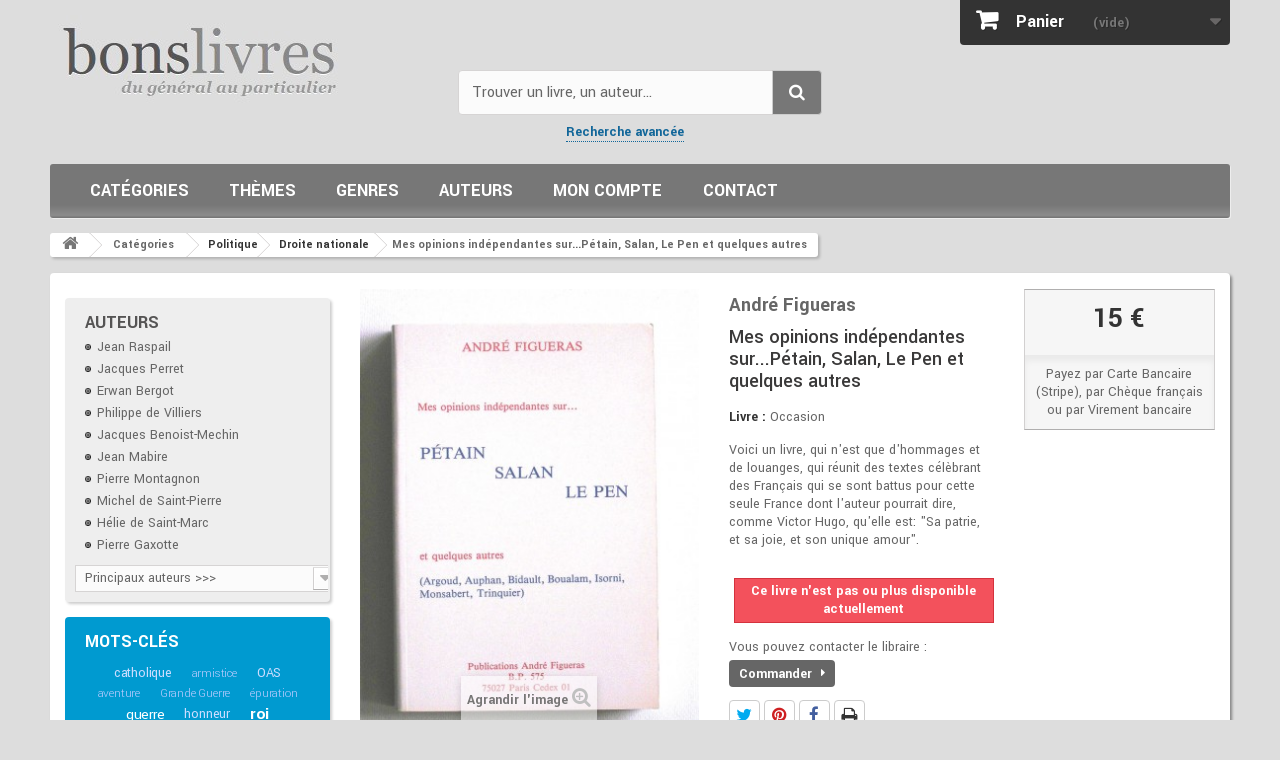

--- FILE ---
content_type: text/html; charset=utf-8
request_url: https://www.google.com/recaptcha/api2/anchor?ar=1&k=6LdASlEUAAAAAJpsWtL6rY63ufs9zi2iwOu-eIDN&co=aHR0cHM6Ly93d3cuYm9ucy1saXZyZXMuZnI6NDQz&hl=en&v=N67nZn4AqZkNcbeMu4prBgzg&size=normal&anchor-ms=20000&execute-ms=30000&cb=kfilwgov4fy
body_size: 49816
content:
<!DOCTYPE HTML><html dir="ltr" lang="en"><head><meta http-equiv="Content-Type" content="text/html; charset=UTF-8">
<meta http-equiv="X-UA-Compatible" content="IE=edge">
<title>reCAPTCHA</title>
<style type="text/css">
/* cyrillic-ext */
@font-face {
  font-family: 'Roboto';
  font-style: normal;
  font-weight: 400;
  font-stretch: 100%;
  src: url(//fonts.gstatic.com/s/roboto/v48/KFO7CnqEu92Fr1ME7kSn66aGLdTylUAMa3GUBHMdazTgWw.woff2) format('woff2');
  unicode-range: U+0460-052F, U+1C80-1C8A, U+20B4, U+2DE0-2DFF, U+A640-A69F, U+FE2E-FE2F;
}
/* cyrillic */
@font-face {
  font-family: 'Roboto';
  font-style: normal;
  font-weight: 400;
  font-stretch: 100%;
  src: url(//fonts.gstatic.com/s/roboto/v48/KFO7CnqEu92Fr1ME7kSn66aGLdTylUAMa3iUBHMdazTgWw.woff2) format('woff2');
  unicode-range: U+0301, U+0400-045F, U+0490-0491, U+04B0-04B1, U+2116;
}
/* greek-ext */
@font-face {
  font-family: 'Roboto';
  font-style: normal;
  font-weight: 400;
  font-stretch: 100%;
  src: url(//fonts.gstatic.com/s/roboto/v48/KFO7CnqEu92Fr1ME7kSn66aGLdTylUAMa3CUBHMdazTgWw.woff2) format('woff2');
  unicode-range: U+1F00-1FFF;
}
/* greek */
@font-face {
  font-family: 'Roboto';
  font-style: normal;
  font-weight: 400;
  font-stretch: 100%;
  src: url(//fonts.gstatic.com/s/roboto/v48/KFO7CnqEu92Fr1ME7kSn66aGLdTylUAMa3-UBHMdazTgWw.woff2) format('woff2');
  unicode-range: U+0370-0377, U+037A-037F, U+0384-038A, U+038C, U+038E-03A1, U+03A3-03FF;
}
/* math */
@font-face {
  font-family: 'Roboto';
  font-style: normal;
  font-weight: 400;
  font-stretch: 100%;
  src: url(//fonts.gstatic.com/s/roboto/v48/KFO7CnqEu92Fr1ME7kSn66aGLdTylUAMawCUBHMdazTgWw.woff2) format('woff2');
  unicode-range: U+0302-0303, U+0305, U+0307-0308, U+0310, U+0312, U+0315, U+031A, U+0326-0327, U+032C, U+032F-0330, U+0332-0333, U+0338, U+033A, U+0346, U+034D, U+0391-03A1, U+03A3-03A9, U+03B1-03C9, U+03D1, U+03D5-03D6, U+03F0-03F1, U+03F4-03F5, U+2016-2017, U+2034-2038, U+203C, U+2040, U+2043, U+2047, U+2050, U+2057, U+205F, U+2070-2071, U+2074-208E, U+2090-209C, U+20D0-20DC, U+20E1, U+20E5-20EF, U+2100-2112, U+2114-2115, U+2117-2121, U+2123-214F, U+2190, U+2192, U+2194-21AE, U+21B0-21E5, U+21F1-21F2, U+21F4-2211, U+2213-2214, U+2216-22FF, U+2308-230B, U+2310, U+2319, U+231C-2321, U+2336-237A, U+237C, U+2395, U+239B-23B7, U+23D0, U+23DC-23E1, U+2474-2475, U+25AF, U+25B3, U+25B7, U+25BD, U+25C1, U+25CA, U+25CC, U+25FB, U+266D-266F, U+27C0-27FF, U+2900-2AFF, U+2B0E-2B11, U+2B30-2B4C, U+2BFE, U+3030, U+FF5B, U+FF5D, U+1D400-1D7FF, U+1EE00-1EEFF;
}
/* symbols */
@font-face {
  font-family: 'Roboto';
  font-style: normal;
  font-weight: 400;
  font-stretch: 100%;
  src: url(//fonts.gstatic.com/s/roboto/v48/KFO7CnqEu92Fr1ME7kSn66aGLdTylUAMaxKUBHMdazTgWw.woff2) format('woff2');
  unicode-range: U+0001-000C, U+000E-001F, U+007F-009F, U+20DD-20E0, U+20E2-20E4, U+2150-218F, U+2190, U+2192, U+2194-2199, U+21AF, U+21E6-21F0, U+21F3, U+2218-2219, U+2299, U+22C4-22C6, U+2300-243F, U+2440-244A, U+2460-24FF, U+25A0-27BF, U+2800-28FF, U+2921-2922, U+2981, U+29BF, U+29EB, U+2B00-2BFF, U+4DC0-4DFF, U+FFF9-FFFB, U+10140-1018E, U+10190-1019C, U+101A0, U+101D0-101FD, U+102E0-102FB, U+10E60-10E7E, U+1D2C0-1D2D3, U+1D2E0-1D37F, U+1F000-1F0FF, U+1F100-1F1AD, U+1F1E6-1F1FF, U+1F30D-1F30F, U+1F315, U+1F31C, U+1F31E, U+1F320-1F32C, U+1F336, U+1F378, U+1F37D, U+1F382, U+1F393-1F39F, U+1F3A7-1F3A8, U+1F3AC-1F3AF, U+1F3C2, U+1F3C4-1F3C6, U+1F3CA-1F3CE, U+1F3D4-1F3E0, U+1F3ED, U+1F3F1-1F3F3, U+1F3F5-1F3F7, U+1F408, U+1F415, U+1F41F, U+1F426, U+1F43F, U+1F441-1F442, U+1F444, U+1F446-1F449, U+1F44C-1F44E, U+1F453, U+1F46A, U+1F47D, U+1F4A3, U+1F4B0, U+1F4B3, U+1F4B9, U+1F4BB, U+1F4BF, U+1F4C8-1F4CB, U+1F4D6, U+1F4DA, U+1F4DF, U+1F4E3-1F4E6, U+1F4EA-1F4ED, U+1F4F7, U+1F4F9-1F4FB, U+1F4FD-1F4FE, U+1F503, U+1F507-1F50B, U+1F50D, U+1F512-1F513, U+1F53E-1F54A, U+1F54F-1F5FA, U+1F610, U+1F650-1F67F, U+1F687, U+1F68D, U+1F691, U+1F694, U+1F698, U+1F6AD, U+1F6B2, U+1F6B9-1F6BA, U+1F6BC, U+1F6C6-1F6CF, U+1F6D3-1F6D7, U+1F6E0-1F6EA, U+1F6F0-1F6F3, U+1F6F7-1F6FC, U+1F700-1F7FF, U+1F800-1F80B, U+1F810-1F847, U+1F850-1F859, U+1F860-1F887, U+1F890-1F8AD, U+1F8B0-1F8BB, U+1F8C0-1F8C1, U+1F900-1F90B, U+1F93B, U+1F946, U+1F984, U+1F996, U+1F9E9, U+1FA00-1FA6F, U+1FA70-1FA7C, U+1FA80-1FA89, U+1FA8F-1FAC6, U+1FACE-1FADC, U+1FADF-1FAE9, U+1FAF0-1FAF8, U+1FB00-1FBFF;
}
/* vietnamese */
@font-face {
  font-family: 'Roboto';
  font-style: normal;
  font-weight: 400;
  font-stretch: 100%;
  src: url(//fonts.gstatic.com/s/roboto/v48/KFO7CnqEu92Fr1ME7kSn66aGLdTylUAMa3OUBHMdazTgWw.woff2) format('woff2');
  unicode-range: U+0102-0103, U+0110-0111, U+0128-0129, U+0168-0169, U+01A0-01A1, U+01AF-01B0, U+0300-0301, U+0303-0304, U+0308-0309, U+0323, U+0329, U+1EA0-1EF9, U+20AB;
}
/* latin-ext */
@font-face {
  font-family: 'Roboto';
  font-style: normal;
  font-weight: 400;
  font-stretch: 100%;
  src: url(//fonts.gstatic.com/s/roboto/v48/KFO7CnqEu92Fr1ME7kSn66aGLdTylUAMa3KUBHMdazTgWw.woff2) format('woff2');
  unicode-range: U+0100-02BA, U+02BD-02C5, U+02C7-02CC, U+02CE-02D7, U+02DD-02FF, U+0304, U+0308, U+0329, U+1D00-1DBF, U+1E00-1E9F, U+1EF2-1EFF, U+2020, U+20A0-20AB, U+20AD-20C0, U+2113, U+2C60-2C7F, U+A720-A7FF;
}
/* latin */
@font-face {
  font-family: 'Roboto';
  font-style: normal;
  font-weight: 400;
  font-stretch: 100%;
  src: url(//fonts.gstatic.com/s/roboto/v48/KFO7CnqEu92Fr1ME7kSn66aGLdTylUAMa3yUBHMdazQ.woff2) format('woff2');
  unicode-range: U+0000-00FF, U+0131, U+0152-0153, U+02BB-02BC, U+02C6, U+02DA, U+02DC, U+0304, U+0308, U+0329, U+2000-206F, U+20AC, U+2122, U+2191, U+2193, U+2212, U+2215, U+FEFF, U+FFFD;
}
/* cyrillic-ext */
@font-face {
  font-family: 'Roboto';
  font-style: normal;
  font-weight: 500;
  font-stretch: 100%;
  src: url(//fonts.gstatic.com/s/roboto/v48/KFO7CnqEu92Fr1ME7kSn66aGLdTylUAMa3GUBHMdazTgWw.woff2) format('woff2');
  unicode-range: U+0460-052F, U+1C80-1C8A, U+20B4, U+2DE0-2DFF, U+A640-A69F, U+FE2E-FE2F;
}
/* cyrillic */
@font-face {
  font-family: 'Roboto';
  font-style: normal;
  font-weight: 500;
  font-stretch: 100%;
  src: url(//fonts.gstatic.com/s/roboto/v48/KFO7CnqEu92Fr1ME7kSn66aGLdTylUAMa3iUBHMdazTgWw.woff2) format('woff2');
  unicode-range: U+0301, U+0400-045F, U+0490-0491, U+04B0-04B1, U+2116;
}
/* greek-ext */
@font-face {
  font-family: 'Roboto';
  font-style: normal;
  font-weight: 500;
  font-stretch: 100%;
  src: url(//fonts.gstatic.com/s/roboto/v48/KFO7CnqEu92Fr1ME7kSn66aGLdTylUAMa3CUBHMdazTgWw.woff2) format('woff2');
  unicode-range: U+1F00-1FFF;
}
/* greek */
@font-face {
  font-family: 'Roboto';
  font-style: normal;
  font-weight: 500;
  font-stretch: 100%;
  src: url(//fonts.gstatic.com/s/roboto/v48/KFO7CnqEu92Fr1ME7kSn66aGLdTylUAMa3-UBHMdazTgWw.woff2) format('woff2');
  unicode-range: U+0370-0377, U+037A-037F, U+0384-038A, U+038C, U+038E-03A1, U+03A3-03FF;
}
/* math */
@font-face {
  font-family: 'Roboto';
  font-style: normal;
  font-weight: 500;
  font-stretch: 100%;
  src: url(//fonts.gstatic.com/s/roboto/v48/KFO7CnqEu92Fr1ME7kSn66aGLdTylUAMawCUBHMdazTgWw.woff2) format('woff2');
  unicode-range: U+0302-0303, U+0305, U+0307-0308, U+0310, U+0312, U+0315, U+031A, U+0326-0327, U+032C, U+032F-0330, U+0332-0333, U+0338, U+033A, U+0346, U+034D, U+0391-03A1, U+03A3-03A9, U+03B1-03C9, U+03D1, U+03D5-03D6, U+03F0-03F1, U+03F4-03F5, U+2016-2017, U+2034-2038, U+203C, U+2040, U+2043, U+2047, U+2050, U+2057, U+205F, U+2070-2071, U+2074-208E, U+2090-209C, U+20D0-20DC, U+20E1, U+20E5-20EF, U+2100-2112, U+2114-2115, U+2117-2121, U+2123-214F, U+2190, U+2192, U+2194-21AE, U+21B0-21E5, U+21F1-21F2, U+21F4-2211, U+2213-2214, U+2216-22FF, U+2308-230B, U+2310, U+2319, U+231C-2321, U+2336-237A, U+237C, U+2395, U+239B-23B7, U+23D0, U+23DC-23E1, U+2474-2475, U+25AF, U+25B3, U+25B7, U+25BD, U+25C1, U+25CA, U+25CC, U+25FB, U+266D-266F, U+27C0-27FF, U+2900-2AFF, U+2B0E-2B11, U+2B30-2B4C, U+2BFE, U+3030, U+FF5B, U+FF5D, U+1D400-1D7FF, U+1EE00-1EEFF;
}
/* symbols */
@font-face {
  font-family: 'Roboto';
  font-style: normal;
  font-weight: 500;
  font-stretch: 100%;
  src: url(//fonts.gstatic.com/s/roboto/v48/KFO7CnqEu92Fr1ME7kSn66aGLdTylUAMaxKUBHMdazTgWw.woff2) format('woff2');
  unicode-range: U+0001-000C, U+000E-001F, U+007F-009F, U+20DD-20E0, U+20E2-20E4, U+2150-218F, U+2190, U+2192, U+2194-2199, U+21AF, U+21E6-21F0, U+21F3, U+2218-2219, U+2299, U+22C4-22C6, U+2300-243F, U+2440-244A, U+2460-24FF, U+25A0-27BF, U+2800-28FF, U+2921-2922, U+2981, U+29BF, U+29EB, U+2B00-2BFF, U+4DC0-4DFF, U+FFF9-FFFB, U+10140-1018E, U+10190-1019C, U+101A0, U+101D0-101FD, U+102E0-102FB, U+10E60-10E7E, U+1D2C0-1D2D3, U+1D2E0-1D37F, U+1F000-1F0FF, U+1F100-1F1AD, U+1F1E6-1F1FF, U+1F30D-1F30F, U+1F315, U+1F31C, U+1F31E, U+1F320-1F32C, U+1F336, U+1F378, U+1F37D, U+1F382, U+1F393-1F39F, U+1F3A7-1F3A8, U+1F3AC-1F3AF, U+1F3C2, U+1F3C4-1F3C6, U+1F3CA-1F3CE, U+1F3D4-1F3E0, U+1F3ED, U+1F3F1-1F3F3, U+1F3F5-1F3F7, U+1F408, U+1F415, U+1F41F, U+1F426, U+1F43F, U+1F441-1F442, U+1F444, U+1F446-1F449, U+1F44C-1F44E, U+1F453, U+1F46A, U+1F47D, U+1F4A3, U+1F4B0, U+1F4B3, U+1F4B9, U+1F4BB, U+1F4BF, U+1F4C8-1F4CB, U+1F4D6, U+1F4DA, U+1F4DF, U+1F4E3-1F4E6, U+1F4EA-1F4ED, U+1F4F7, U+1F4F9-1F4FB, U+1F4FD-1F4FE, U+1F503, U+1F507-1F50B, U+1F50D, U+1F512-1F513, U+1F53E-1F54A, U+1F54F-1F5FA, U+1F610, U+1F650-1F67F, U+1F687, U+1F68D, U+1F691, U+1F694, U+1F698, U+1F6AD, U+1F6B2, U+1F6B9-1F6BA, U+1F6BC, U+1F6C6-1F6CF, U+1F6D3-1F6D7, U+1F6E0-1F6EA, U+1F6F0-1F6F3, U+1F6F7-1F6FC, U+1F700-1F7FF, U+1F800-1F80B, U+1F810-1F847, U+1F850-1F859, U+1F860-1F887, U+1F890-1F8AD, U+1F8B0-1F8BB, U+1F8C0-1F8C1, U+1F900-1F90B, U+1F93B, U+1F946, U+1F984, U+1F996, U+1F9E9, U+1FA00-1FA6F, U+1FA70-1FA7C, U+1FA80-1FA89, U+1FA8F-1FAC6, U+1FACE-1FADC, U+1FADF-1FAE9, U+1FAF0-1FAF8, U+1FB00-1FBFF;
}
/* vietnamese */
@font-face {
  font-family: 'Roboto';
  font-style: normal;
  font-weight: 500;
  font-stretch: 100%;
  src: url(//fonts.gstatic.com/s/roboto/v48/KFO7CnqEu92Fr1ME7kSn66aGLdTylUAMa3OUBHMdazTgWw.woff2) format('woff2');
  unicode-range: U+0102-0103, U+0110-0111, U+0128-0129, U+0168-0169, U+01A0-01A1, U+01AF-01B0, U+0300-0301, U+0303-0304, U+0308-0309, U+0323, U+0329, U+1EA0-1EF9, U+20AB;
}
/* latin-ext */
@font-face {
  font-family: 'Roboto';
  font-style: normal;
  font-weight: 500;
  font-stretch: 100%;
  src: url(//fonts.gstatic.com/s/roboto/v48/KFO7CnqEu92Fr1ME7kSn66aGLdTylUAMa3KUBHMdazTgWw.woff2) format('woff2');
  unicode-range: U+0100-02BA, U+02BD-02C5, U+02C7-02CC, U+02CE-02D7, U+02DD-02FF, U+0304, U+0308, U+0329, U+1D00-1DBF, U+1E00-1E9F, U+1EF2-1EFF, U+2020, U+20A0-20AB, U+20AD-20C0, U+2113, U+2C60-2C7F, U+A720-A7FF;
}
/* latin */
@font-face {
  font-family: 'Roboto';
  font-style: normal;
  font-weight: 500;
  font-stretch: 100%;
  src: url(//fonts.gstatic.com/s/roboto/v48/KFO7CnqEu92Fr1ME7kSn66aGLdTylUAMa3yUBHMdazQ.woff2) format('woff2');
  unicode-range: U+0000-00FF, U+0131, U+0152-0153, U+02BB-02BC, U+02C6, U+02DA, U+02DC, U+0304, U+0308, U+0329, U+2000-206F, U+20AC, U+2122, U+2191, U+2193, U+2212, U+2215, U+FEFF, U+FFFD;
}
/* cyrillic-ext */
@font-face {
  font-family: 'Roboto';
  font-style: normal;
  font-weight: 900;
  font-stretch: 100%;
  src: url(//fonts.gstatic.com/s/roboto/v48/KFO7CnqEu92Fr1ME7kSn66aGLdTylUAMa3GUBHMdazTgWw.woff2) format('woff2');
  unicode-range: U+0460-052F, U+1C80-1C8A, U+20B4, U+2DE0-2DFF, U+A640-A69F, U+FE2E-FE2F;
}
/* cyrillic */
@font-face {
  font-family: 'Roboto';
  font-style: normal;
  font-weight: 900;
  font-stretch: 100%;
  src: url(//fonts.gstatic.com/s/roboto/v48/KFO7CnqEu92Fr1ME7kSn66aGLdTylUAMa3iUBHMdazTgWw.woff2) format('woff2');
  unicode-range: U+0301, U+0400-045F, U+0490-0491, U+04B0-04B1, U+2116;
}
/* greek-ext */
@font-face {
  font-family: 'Roboto';
  font-style: normal;
  font-weight: 900;
  font-stretch: 100%;
  src: url(//fonts.gstatic.com/s/roboto/v48/KFO7CnqEu92Fr1ME7kSn66aGLdTylUAMa3CUBHMdazTgWw.woff2) format('woff2');
  unicode-range: U+1F00-1FFF;
}
/* greek */
@font-face {
  font-family: 'Roboto';
  font-style: normal;
  font-weight: 900;
  font-stretch: 100%;
  src: url(//fonts.gstatic.com/s/roboto/v48/KFO7CnqEu92Fr1ME7kSn66aGLdTylUAMa3-UBHMdazTgWw.woff2) format('woff2');
  unicode-range: U+0370-0377, U+037A-037F, U+0384-038A, U+038C, U+038E-03A1, U+03A3-03FF;
}
/* math */
@font-face {
  font-family: 'Roboto';
  font-style: normal;
  font-weight: 900;
  font-stretch: 100%;
  src: url(//fonts.gstatic.com/s/roboto/v48/KFO7CnqEu92Fr1ME7kSn66aGLdTylUAMawCUBHMdazTgWw.woff2) format('woff2');
  unicode-range: U+0302-0303, U+0305, U+0307-0308, U+0310, U+0312, U+0315, U+031A, U+0326-0327, U+032C, U+032F-0330, U+0332-0333, U+0338, U+033A, U+0346, U+034D, U+0391-03A1, U+03A3-03A9, U+03B1-03C9, U+03D1, U+03D5-03D6, U+03F0-03F1, U+03F4-03F5, U+2016-2017, U+2034-2038, U+203C, U+2040, U+2043, U+2047, U+2050, U+2057, U+205F, U+2070-2071, U+2074-208E, U+2090-209C, U+20D0-20DC, U+20E1, U+20E5-20EF, U+2100-2112, U+2114-2115, U+2117-2121, U+2123-214F, U+2190, U+2192, U+2194-21AE, U+21B0-21E5, U+21F1-21F2, U+21F4-2211, U+2213-2214, U+2216-22FF, U+2308-230B, U+2310, U+2319, U+231C-2321, U+2336-237A, U+237C, U+2395, U+239B-23B7, U+23D0, U+23DC-23E1, U+2474-2475, U+25AF, U+25B3, U+25B7, U+25BD, U+25C1, U+25CA, U+25CC, U+25FB, U+266D-266F, U+27C0-27FF, U+2900-2AFF, U+2B0E-2B11, U+2B30-2B4C, U+2BFE, U+3030, U+FF5B, U+FF5D, U+1D400-1D7FF, U+1EE00-1EEFF;
}
/* symbols */
@font-face {
  font-family: 'Roboto';
  font-style: normal;
  font-weight: 900;
  font-stretch: 100%;
  src: url(//fonts.gstatic.com/s/roboto/v48/KFO7CnqEu92Fr1ME7kSn66aGLdTylUAMaxKUBHMdazTgWw.woff2) format('woff2');
  unicode-range: U+0001-000C, U+000E-001F, U+007F-009F, U+20DD-20E0, U+20E2-20E4, U+2150-218F, U+2190, U+2192, U+2194-2199, U+21AF, U+21E6-21F0, U+21F3, U+2218-2219, U+2299, U+22C4-22C6, U+2300-243F, U+2440-244A, U+2460-24FF, U+25A0-27BF, U+2800-28FF, U+2921-2922, U+2981, U+29BF, U+29EB, U+2B00-2BFF, U+4DC0-4DFF, U+FFF9-FFFB, U+10140-1018E, U+10190-1019C, U+101A0, U+101D0-101FD, U+102E0-102FB, U+10E60-10E7E, U+1D2C0-1D2D3, U+1D2E0-1D37F, U+1F000-1F0FF, U+1F100-1F1AD, U+1F1E6-1F1FF, U+1F30D-1F30F, U+1F315, U+1F31C, U+1F31E, U+1F320-1F32C, U+1F336, U+1F378, U+1F37D, U+1F382, U+1F393-1F39F, U+1F3A7-1F3A8, U+1F3AC-1F3AF, U+1F3C2, U+1F3C4-1F3C6, U+1F3CA-1F3CE, U+1F3D4-1F3E0, U+1F3ED, U+1F3F1-1F3F3, U+1F3F5-1F3F7, U+1F408, U+1F415, U+1F41F, U+1F426, U+1F43F, U+1F441-1F442, U+1F444, U+1F446-1F449, U+1F44C-1F44E, U+1F453, U+1F46A, U+1F47D, U+1F4A3, U+1F4B0, U+1F4B3, U+1F4B9, U+1F4BB, U+1F4BF, U+1F4C8-1F4CB, U+1F4D6, U+1F4DA, U+1F4DF, U+1F4E3-1F4E6, U+1F4EA-1F4ED, U+1F4F7, U+1F4F9-1F4FB, U+1F4FD-1F4FE, U+1F503, U+1F507-1F50B, U+1F50D, U+1F512-1F513, U+1F53E-1F54A, U+1F54F-1F5FA, U+1F610, U+1F650-1F67F, U+1F687, U+1F68D, U+1F691, U+1F694, U+1F698, U+1F6AD, U+1F6B2, U+1F6B9-1F6BA, U+1F6BC, U+1F6C6-1F6CF, U+1F6D3-1F6D7, U+1F6E0-1F6EA, U+1F6F0-1F6F3, U+1F6F7-1F6FC, U+1F700-1F7FF, U+1F800-1F80B, U+1F810-1F847, U+1F850-1F859, U+1F860-1F887, U+1F890-1F8AD, U+1F8B0-1F8BB, U+1F8C0-1F8C1, U+1F900-1F90B, U+1F93B, U+1F946, U+1F984, U+1F996, U+1F9E9, U+1FA00-1FA6F, U+1FA70-1FA7C, U+1FA80-1FA89, U+1FA8F-1FAC6, U+1FACE-1FADC, U+1FADF-1FAE9, U+1FAF0-1FAF8, U+1FB00-1FBFF;
}
/* vietnamese */
@font-face {
  font-family: 'Roboto';
  font-style: normal;
  font-weight: 900;
  font-stretch: 100%;
  src: url(//fonts.gstatic.com/s/roboto/v48/KFO7CnqEu92Fr1ME7kSn66aGLdTylUAMa3OUBHMdazTgWw.woff2) format('woff2');
  unicode-range: U+0102-0103, U+0110-0111, U+0128-0129, U+0168-0169, U+01A0-01A1, U+01AF-01B0, U+0300-0301, U+0303-0304, U+0308-0309, U+0323, U+0329, U+1EA0-1EF9, U+20AB;
}
/* latin-ext */
@font-face {
  font-family: 'Roboto';
  font-style: normal;
  font-weight: 900;
  font-stretch: 100%;
  src: url(//fonts.gstatic.com/s/roboto/v48/KFO7CnqEu92Fr1ME7kSn66aGLdTylUAMa3KUBHMdazTgWw.woff2) format('woff2');
  unicode-range: U+0100-02BA, U+02BD-02C5, U+02C7-02CC, U+02CE-02D7, U+02DD-02FF, U+0304, U+0308, U+0329, U+1D00-1DBF, U+1E00-1E9F, U+1EF2-1EFF, U+2020, U+20A0-20AB, U+20AD-20C0, U+2113, U+2C60-2C7F, U+A720-A7FF;
}
/* latin */
@font-face {
  font-family: 'Roboto';
  font-style: normal;
  font-weight: 900;
  font-stretch: 100%;
  src: url(//fonts.gstatic.com/s/roboto/v48/KFO7CnqEu92Fr1ME7kSn66aGLdTylUAMa3yUBHMdazQ.woff2) format('woff2');
  unicode-range: U+0000-00FF, U+0131, U+0152-0153, U+02BB-02BC, U+02C6, U+02DA, U+02DC, U+0304, U+0308, U+0329, U+2000-206F, U+20AC, U+2122, U+2191, U+2193, U+2212, U+2215, U+FEFF, U+FFFD;
}

</style>
<link rel="stylesheet" type="text/css" href="https://www.gstatic.com/recaptcha/releases/N67nZn4AqZkNcbeMu4prBgzg/styles__ltr.css">
<script nonce="A2kZ28eq4v_bY75muVAVcQ" type="text/javascript">window['__recaptcha_api'] = 'https://www.google.com/recaptcha/api2/';</script>
<script type="text/javascript" src="https://www.gstatic.com/recaptcha/releases/N67nZn4AqZkNcbeMu4prBgzg/recaptcha__en.js" nonce="A2kZ28eq4v_bY75muVAVcQ">
      
    </script></head>
<body><div id="rc-anchor-alert" class="rc-anchor-alert"></div>
<input type="hidden" id="recaptcha-token" value="[base64]">
<script type="text/javascript" nonce="A2kZ28eq4v_bY75muVAVcQ">
      recaptcha.anchor.Main.init("[\x22ainput\x22,[\x22bgdata\x22,\x22\x22,\[base64]/[base64]/[base64]/ZyhXLGgpOnEoW04sMjEsbF0sVywwKSxoKSxmYWxzZSxmYWxzZSl9Y2F0Y2goayl7RygzNTgsVyk/[base64]/[base64]/[base64]/[base64]/[base64]/[base64]/[base64]/bmV3IEJbT10oRFswXSk6dz09Mj9uZXcgQltPXShEWzBdLERbMV0pOnc9PTM/bmV3IEJbT10oRFswXSxEWzFdLERbMl0pOnc9PTQ/[base64]/[base64]/[base64]/[base64]/[base64]\\u003d\x22,\[base64]\x22,\x22w4QCw5wNwoBzwpYoOXBSAAdTTsKvw6/DkMKtc3HClH7ChcOdw7VswrHCucKXNRHCt1RPc8OPI8OYCAbDiDojBMOtMhrCiUnDp1w/[base64]/w77DgmkwTMO5wo3Dg1QfDg0iw6nDo8O4dRU8BcOUDsKmw6fCoWvDsMOaJcOVw4dkw7PCt8KSw5bDhUTDiWDDvcOcw4rCq2LCpWTCkcK6w5www5ldwrNCaCk3w6nDkMK3w446wrrDrcKSUsOQwr1SDsOhw7oXMVzCu2Nyw4l+w48tw58SwovCqsO7IF3CpVTDjA3CpR/DlcKbwoLCnsOCWsOYccO6eF5Fw4Zyw5bCq1nDgsOJKMOQw7lew4fDrBxhDzrDlDvCgzVywqDDow8kDxPDgcKAXiJLw5xZcMK9BHvCiBBqJ8O6w5FPw4bDnsKddh/DmMKrwox5BMOTTF7DgAwCwpBgw6BBBWAWwqrDkMOAw5IgDFphDjHChsK6NcK7ZMOHw7ZlFzcfwoI8w6bCjksXw7rDs8K2DsO8EcKGD8KtXFDCqFByU37DmMK0wr1ZJsO/w6DDosKvcH3CqCbDl8OKAsKJwpAFwrvCvMODwo/DlcKrZcORw5nCr3EXd8OBwp/Ck8O1CE/DnEMnA8OKAUZ0w4DDgcOkQ1LDqE45X8OIwpltbE5XZAjDrsK6w7FVTMOjMXPCjjDDpcKdw6ZTwpIgwqPDi0rDpX43wqfCusKPwqRXAsK/Q8O1ERHCgsKFMHAtwqdGKkQjQm3Cv8KlwqUEakxUKMK6wrXCgHTDhMKew61Yw71YwqTDrMKmHkkPScOzKCTCmi/DksOgw6hGOkHCmMKDR1bDtsKxw64uw5Ftwot/[base64]/DpQjDocO9w5Atw4bDtsKfwrfDkyfDiFvCtQPCksKewoJjw59BZcK9wq1CZw0WVMKVDlFBH8K3woJsw7/CihzDkn7DuVvDocKtwr/ChGLDncKIwqrDiFbDrcOUw5rCgDIlwpEdw5VPw78iUE4nMcKkw49wwp/Dp8Ouwo3Dm8KYe2vCg8KQXj0dc8KSR8O8fsK0w6VqEsOZwrdJJBHDlcK7woDCvDZxwqTDsgrDtFzCnQo8DldHwpDCm2zChMKhc8OHwrkYUcK/[base64]/CnMOxW1jCo3jCo3tGOCE8w5ImT8O5HMKDw5HDnBLDjlTCiWlKQk4uwpMYL8KDwotQw58JbUh7HsOwYHTClsOcVWsGwpfDh2rCv07DmzHCjUQnRWIGw6NVw6bDhFvCiX3DrcK2wro0wo/DjWITDShmw53CpTkqDj92ND7CkcOgw58vw68ww4tMb8OWCMK9wp0mwoZpHnTDqcOrwqgbwqDCmTEqwqAia8Kvw4PDk8KUOcKoNljCv8OXw73DszhPSW8UwrJ7SsKKA8KBBj3CrcOnwrTDs8OtPsKkN1suRnpgwqPDqBAkw6/DvUTCm1ItwqPCisOLw7bDtgPDj8KfHXIGDMKgwrjDgkANwoTDu8OFwobDhMKZFRTCtWZEMhhDcFDDuXXCikvCjlY+w7cSw4bDpcO/YGciwo3Do8Obw6N8fVvDmMKfcsOQS8O/McKqwpBhFE5mwoxWw6zCnmHDisKJcMKSw5vDtcKOw6HDnCxlZ0g1wpQHK8K/wrgkGBjCpijCv8KzwoTCo8O9w77CjMKZbXvDtcKnwqLCtl/CssKZLl7ChcOKwpPCk3rCtRgnwoc9w6PDi8OwbFFvDFXCvcOywrXCvcKye8OHe8OSAsKNUcKEPcOqUSvCmAN0LsKDwr7DrsKywqbCo2QXG8KDwrrDusOff30PwqDDocKbFHDCs1IHehHCrA8OU8OpURnDnwoBcnPCr8KKcgvCmn0KwolNEsOLbcK/w7jDm8Ouwq1ewp/Csw7Ck8KTwpvCk3gDw4/[base64]/CmMO/wr93wqbCvhjDncOswo/Ct8O/fjtGwqTCocOXQcOnw6zDvSnCqVjCuMKqwoTDnMK9OEDDrknCpn/[base64]/[base64]/UcO7R8OAwrRiw7DCmDB6w7jDkMKofjLCnsKEw5lQwoTCvsK4BcOKeUXCghvDnyPCk2DCuTjDnXVVwqhuwqbDo8O9w4UGwrM1GcOeB3F6w5HCsMKgw4HDnjEUw6Yhwp/Cs8Omw7gscVvDosOOCMOww7g8wrbCvcKGFsO1GyV8wqc5eUwxw6rDrE7CvjzCicKow44WAGTDpsKqAsOKwpZAMV3Du8KQNsOWw5vDosO0XcKnLj0VEsOhKTBSw6vCoMKJTMOmw6QYIMKZHEg9e1BNwqhHScK7wr/Csk3ChDjDinkowo/CpcOhw4LCnsOUe8ObXHsuw6ciwokCIsOXw4lZeyFIwqkAe3MAGMOww7/CicOoT8OowoPDijDDvkLDoznCohUTZsKuw5xgwoEWw7Qewp1fwqfCpyvDrVB0eSFtVHLDvMODXcOQQlLCqcKhw5h0JRsZLcOhw5EzM3Q9wp8/O8KPwqU0AUnCnmPCtcK5w6JJVMKZHMOnwpnCtsKgwrk8C8KrTMOwf8K0w5I2d8KNEycaNsK5b07Dr8ObwrZ/[base64]/KB54ZcOaCB7Djycfw4svFcOSTsOQwr5XPTc1HsK+WxLDihMhAHPCkwDDrh1DWMK+w7PDqMOLKypzwqdkwr0Mw4lLRjUWwq4owq/CvyHDm8KWPEotHsOPO2cNwoQlW1kNADw9ZVgeOsKxFMKUcsOXWSXCvCfCs21nwrdTcREMw6zDsMKlw4/[base64]/Dv8KYSsOew6o1wrfDoMKTw5XClsKKTcKjZUtYY8KdJSDDhDzDn8KDbsOgwq/DtcK/GVo1wpDDscOuwqoCw5vCqBrDl8KpwpzDm8Oiw6HCg8Oow60fHR5nMjfDv3Ugw7cvwpJDN1xCJlXDncOVw5vConzCtsOTASbCsyPCicKlBsKjFmTCr8ODBcKDwqF6J15/OMKewrJwwqfCjzttwrzCqcK/MMOIwrYAw4QuNMONElvCisK5I8KIDi1pwrDClsOyNcKLwqgnwp5EcRlHw7DDgxcDaMKtEsK1UkU7w5w3w6jCqsK9OsOnw79TYsOWK8KbSwl6woDCj8KvB8KJNsK3dMOLacO4fcKpXk4RJMKNwoUIw6vCj8K6w45IZD/CjMOJw4nCjB5JGj0rwpTCu0o6w6bDk07DvsK2wroTe1/[base64]/CtUzDuEY3w5MVwrHCuMKpw4zDqRojVsO3w6nChsKMUcOuwq/[base64]/[base64]/Dm2rCjglmSsOCw5dfw7nCgFnCsl3CnxXDqVfCtAvDksKgccK8TzwCw6RVADpJw4A3wqQhB8KOdC0eaVcVXDVNwp7Dg3LDtyLCssOEwrsLw7g5w5TDosKvw5h/[base64]/Ci8OmQcKow6fCpwPCpHrCuFjCt2g7fsOvRcKgVmDDusK/[base64]/CogrCmWXChsK1wpnDmMOmdkl5EGnDtX07bDseB8O+wq/CuVRlaAxbajrCv8K8X8OxJsO6EsK8ZcODwotaOCnDp8O7D3TDu8KVw5oiGsOcwo1cwq7Ck3VmwojDpFcQBcOqbMO1RsORSHvCk3vDnwtwwrTDuz/Ci1wwMQnDqcKOFcOEWivDpm0nEsKLwqkxCVzCqXFNw5Rxwr3Ci8Ksw4okWmbCtULCkBhQwprDhDt3w6fDnlpkwpXDjERmw5PDniIEwqkQw7gFwrsmw5B3w7UfAsKawqjDh23CnMOnIcKsWcKHw6bCqRR/cQkTQMOZw6zChMONUsKQwpU/wq0lOl9hwoTCsgM7w7XCuFtEwrHDgRxew6U1wqnDqg8nw4oMw4TCpsOaaCnDqltKI8OJEMKdwp/[base64]/DjMOlFTbClgBcwpJVwoXCmMOSw4DClMKUKBHCrHLDuMK9w47CjcKueMKZw7pLw7TCusKMcVc9U2EjM8KYw7bCpVXDuwfCijMOw55+wqDCiMK7E8KVBFLDgQ5LPMOvw47DumpOaE9/wqPCmx5Yw4luQnLDjiXCgH82EsKKw5DDpMKWw6Q1IATDvcOLw57Cq8OiC8OJU8Oic8Ojw7vDj17CvTXDrMO4HsKLMQTCkwFDBsOtwpg/M8OVwq05PcKww41TwpoLFcOzwqDDt8KybSAww4DDlcO8CivDtAbCrcOSEWbDoXZWfnAsw77Djm3DtATDnw0hYQ3DmQjCkm5wRgtwwrfDrsOYPUbDrVMKJjwzKMOAw7bDpwljw5UZw50Xw7Mdwo/CvsKPGw3DmcKmwpUywq7DrWYiw4Z8HX8lS3DChGTDolsiw7wEW8OxXQAWw6LCrcO1wqnDoD0nJ8OCw79hZ2EHwqTCssKawrnDpMOjwpvCu8OnwoXCpsKdSE8ywq/Ci2pTGifDmsKROMObw5HDssOsw4VVwpfDvsKqwpHDnMKIW0PDniJhw4HDtHDChkzChcOBw69FFsOQfsKbdwnCsCRMw5bCkcOFw6Mhw5vDm8KAwrzDu0wVDsOdwr/[base64]/[base64]/woPDpC5nwoXCpHzDhmTCoWx9wpjCpcK+w67Crww8woxlw4FwCMOpwrjClMKYwrTClMKsVgcuwpXChMKaSznDtMONw4cgw6DDhsK+wpJOcBXCi8K/FwzDu8KGwp55Kklzw5hgBsOVw6bCmcOcLVIQwq4vf8KkwrZND3sdw55hNFXCt8O2OAfDkE93LMOZwpnDtcOYw5vDqcKkw4ZIw4fCksK9wpZPwozDpsOLwqjDpsO2YjxkwpnCsMK7wpbDtC4XZx9iw7vDq8OsNknDq3HDksO+annCg8OXP8Kewo/DisKMw7LCvsKLw5hNw4Itwq8AwpzDu1XCnE/DomnDq8KUw5zDizZGwpRYZcKbHsKJF8OWwoDChsK5W8KVwoNVbFtUJ8K3McOvw7hBwrkcZsOkwoFYLnBgwo0oWMKFw6orw7XDoxw9ajjCpsONwq/DocKhWCzCisK1wp1qwrR4w710McKldXlsfsOGcMKuC8OScD/CmFAVw7HDtGEJw7RNwrcpw7TCtFYMI8O/wrzDoA8iwpvCpGHCk8OsSULChMK+EX9XRXU3B8K3wpXDo3HCt8OLwo/CoUzDpcOTFyvDnQgRwqtPw5E2wqDCnMK9wpY6EcKKXTXCsTHCuA3Cix/Dh24Uw47DisKUEC4Qw4oXXMKuwpUUJMKqQ3ZWE8OpB8OcV8O2wo3Cgn/DtV0zB8O/[base64]/w4/Csn3Dj8KSAGA/w6tYQ8KYw6EqwopTw4LDjkPCnhEBw707wpErw6fDucOMwqHDpcKIw4cdF8KpwrPCqGTDusKSCwLCvy/CrMOdLFnCm8O+T1HCucOZwpgfMSIowo/DqWU1ScOlWMOdwonCpmPCtsKnVMOCwrzCgytfOVTCgT/DjsOYwr9ywrnDl8OZwp7DrRLDoMKuw6LCsCwFwqvCkRvDrcKmXjkPPQvDosOIUw/Di8KnwrgGw7LClkwqw5Vxw6DClDzDosO4w7rDscOQHsOOJcOIKcOdL8K+w4ZSUcOqw4XDmmREUcOBOcKQZ8OVPMODKC3Cn8KSwroJZR7CsADDlMO2w47ClhwswqJOwp/[base64]/DsMOfw7vCvMOeD8Kkw44Lw6/CvSREU8O8B8KTw5LDpsK7w5fDosKsO8Kfw7jDpXRUw6Jyw4hbVlXCrlrDhhs/SzMYwohEJcOca8KOwq1GF8K8IsObeAIYw7DCsMKgw57Dj03Dhw7DsXdTw4x8woENworCkjJ2wrfCgQsXJcOHwr5MwrvCk8KCw6Qcw5wsBcKGTkzDokBhP8KiAg08wp7Cj8OyYMOeH2E3w6t6ScKLJsK6wrVxwrrChsO/Tm8ww7YkwrvCgDLCmcO2WMOGAB/Dg8O2wpgUw4sXw7bCkkrDoU5ow7Y5KAbDswYUOMOowqfDvxI9w7TCnsOBbhsiw4zCkcO6wpjDvMOccEFQwplTw5zCsy88SCbDhh7CvMOBwonCkRlJDcKCGMOQwqjCnWnCuHLCl8K0PHQ6w6lEO0nDhMKLcsOAw7LCqWrCs8K/w7AMHVtCw6DCmcO4wrsXw4LDuHnDoAnDmE8ZwrjDrMKmw7/[base64]/w7BbwpLCu3xWwp7CkVXDlMK5w4Fbw7HCqMOxw7kuecOGDcOdwovDosO3woF0SmIWw7Ffw4HCrArDl2MxfRIyGErCqMKxacKzwod/[base64]/CqRDCrsK+woVQwrzCv8Otwpoqw6HDucOkw5jDmMOyTcObD0LDtEkNwqvCh8KbwoNMwqLDgMOpw5oJGRjDg8Oqw4oFwoslwpXCridKw6kGwrrDoUVbwrRxHHvCvMKhw6sLHXIgw6nCrMOcFxRxNcKHw7FGw6AfLS5tMMOWwp8mIE5MaB0uwr91c8OMwr9SwrIUw7/[base64]/DuxADU8KCEUlyw63CisO4w4/DicKZLnTCqhMIKMOrKcK6bMOUw6Z5GS3DksO5w5bDhsOWwrDCu8KOw5MBPsK+wq/Dn8O3PCnCg8KTc8Ozw6t1woXCnsKmwrV1H8OpQcKBwpIvwq7CrMKKT1TDm8K3w5PDjXUlwok/[base64]/Dv8KPHUELc8O9VcKWdzXDgDQnwpPCi8OcwqU+IBfDisK2JsKRQkvCkDzDv8KzaA17Ah/Cv8KHw6wrwoMHMsKOUcOJwp/Cn8O1aHNJwrlzQ8ONG8KEw7nCjUh9HMK8wrFWHD4hBMKHw4HCh3LDg8OJw7/[base64]/MxkDw7tJwr3CsytlworCrMO2MQfCncKTw5BnYMOAAsKWwqXDs8O8OMKWVQ5fwrkmAMOqI8Oow4TDixU/[base64]/Do8OnwqxjEjHCuS/Dvxxrw6kHbX7CoVjCosKzw6pVLmMCwpzCnsKSw4HCicKgHjgHw5gAwrxeADR3XsKCWjrDmcO2w7/ClcKpwrDDtcKCwpPClTfCnsOsLzDCgQMVBGt0wqbDrcO0DcKEIMKNBXjDiMKiw7wPYMKOeHhTecOpS8KfaCbCiXLDrsOawo3Dn8OVfcOFw4TDmMKCw7LDhWIow6Afw5pPIlYQUR9LwpnDpGLCk0LCqlHCvQ/DrDrCry/Co8KJw4QKIVLChElgB8Ojwq8awonDrsKIwrw6w6MkJsOZYcKKwpFvP8Kzw77CksKMw6trw791w6w8wocQK8Oywp9MHjXCsGltw4rDpF3Cn8OxwpRoCVXCvWRHwq15w7k/AsOUcsOAwoA+w4Z8w5p4wrkRWGLDqxDChQ3DvnVXw5XCs8KZH8OAw4/[base64]/DtllCDcKkwpl9woIEw4zCjWfDnMKvJsKiRcOWAMOkw5F+wrUHbE0gHnx6wpEQw7Y+w70ZYELDlMO3VMK6w55MwrPChMKbw67CtH95woPCg8KnBMKLwozCpsOuOk7CmxrDmMK7wrnCtMK6eMObAwTCrsK/wo7DsCnCt8ORPTrCkMKUaEcWw6MUw4zDh3LDmUfDl8Ojw5gcWgHDkHDCrsKTeMO9CMOwacOYPx3DrW8xwr5hWsOTRCxQVDFtwqnCtMKZFmPDocOhw6bDksOKQEI7XWvDn8OtXMKDbSEDH3xBwoLCgCd0w6/[base64]/ClcKTOMOHP8OJw7Z+RAPCr8OnFsOxKcKsw6hhLS0owq3CqH8VOcOqwqvDiMOYwpx3w5PCujRnDQdNKMK+LcKfw7wXwqhxYcKRSV9vw4PCsEbDqnHCisKVw7LCm8KmwqYcwp5OBsOiw4jCtcK6Q23CpTcVwovDpEgDw5luaMKpX8KgBVo9wpF0bcO/woHCtMKvLMOsJcK5wqdebkDDicK7IsKLAcKbPmpwwpFIw64/bcO6wp7Cp8OVwqpiL8KAazAdw64Vw47CuXvDscKaw4cpwoHDrMKfD8K/A8KyTQlSw6R7JynDmcK1XUkLw57CgsKQcMOdJw3DqVLCuicvYcKZS8KjacODDMOZesOxP8Ouw5rDnRXDtHzDiMKXf2rCo0TDv8KSeMKrw5nDtsOmw6pqw4jCjzgqInPCt8Khw5/Dny3DmsK9wpAYM8ONDsOjFsK7w7V0w6bDh2DDuHzCnC/DhBnDoz7Du8Okwo53w6TClcOnwoBPwrhnwrs0woVPwqTClsOWSxTDowPCji7CnMOXS8OgRMK7GcOGasO9OcKEK1tyQgzCv8KwEMOGwrUqMR4lHMOvwrtZfcOlJ8OBG8K7wonDusOCwpE1O8OVGj/[base64]/[base64]/a8Oxw73DszvDhMKhPcO9GFvCk8OTWkM5QBDCiSnCiMOAw4TDsjTDu2F5w7RWWgcbIHVEVMKrwoXDlBDCsDvDmMKJw4smw51Bw48BOMKHK8OEwrhqBydOQHrDuww5QcOUwo5/wrvChsOPb8K5wojCscOOwpTCsMOVIsKEwqpSScO6woPCv8OLwrHDtMOjw5Y/LcKGbMOsw4rDi8K3w7lYwpfDksObGBJmN0NHwqxXaH8Pw5AYw65ObyTCmMKxw5I2wpVDZiPCgcOUbwDDngcqwrrDmcKudyzCvgZVwrbCpsK/w7zCicORwqEmwoUOKFIjdMKkw5vCtUnCiFN9BCXCvsOpesO5w6rDkMKzwrbClsKsw6DCrCRYwqxZB8KSasOUw57ChWAQwqItSsKPEMOFw5HCmsKJwqh1AsKjwow+IsKmVSlUw4nCrcOkwq/Dlw4mUEZqV8KLwojDjRBnw5cbecOpwqNgYsKuwqnDt39EwqlEwrBhwq48wpLCtmPCkcKlDCvCr17DksOxSRnCgMKgXkfChsO3eEMQw7DCtXrDp8O1V8KbYQ/CkcKhw5rDmsKewqrDu1wHU3hPQMKvM3ZXwrp4IsOHwoB4EHdlw7bCpBESP2R2w7TDiMOHI8Oywq9qw5x4w7kZwrLDkjRJGzBJDml2REvCusO0WQdSP17DiDTDiRfDpsOaM2ViEWILa8Kzwq/[base64]/wrfDoMK6w6PDjMOHXk/Dlz/CkMKYbV0dGkTDo8KCCMOZVyhKNDI0DiHDmcOTHFg5DFVwwqnDpTvDqsKYw5RHw6vCpW0Swog6wp5aWHbDi8OBA8Ovwp3Cn8KeXcOiUcKuHhJ6GAN7Jgp7wojConbCsVACOC/DhsO+NBrDm8Oaai3ClVwqZsKUFTvDucKOw7nDglIXIcKkbsOuwoYNwqvChcOqWxVnwpLCvMOqw68NaTbCkMKsw4t7w4jChMKIL8ONSmdFwqXCvcOaw6B+wpbChF7DmBEBVMKowqQ3QmI/FcKeWcOTw5XDqcKHw7jDh8Kww69kwqvCmsO5BcOzP8OEb0DCk8OuwqNxwrgMwpEuHQDCvwTCrSV1N8KYF2rDpcKrKMKeS1fCm8OCQcObc3LDm8OIISrDsxfDl8OCHsKtOj/DksOGZGkgUXN7f8O1GiIsw4h5d8KCw65nw7zCnGATwpHClsKgw4XDrMOeP8KGcgISPRVvVXzDosKlER5TKsKVdVvCosK0w5/Ds3Y9wrvCksOoZCgOwq4wCcKKd8K9TDbDncK0w709GGHDvcOKFcKcw5A6wo/DtjzClzjDlCl/w74lwqLDuMOuwrA4NzPDuMOuworCvDxdw6HDucK/HMKIwpzDjknDi8O6wrLCtMK8wprDocO1wpnDrFXDvMOfw6BCZhELwp7ChsOQw6DDsQM5HR3CpGFOYcKVM8O4w7jDisKpwrN5wo5gKMKDXwPClw3DqnvCn8OJYsK1wqNDLcK/csOrwr3Cv8OsKcOMS8Kzw6nCoVgTUMK1d23Ci0TDsFjDlEEkwowMAk7Dn8KFwo/DosK4IcKNHcK1YMKIeMOlO39Yw44+WUh5woXCoMOLcznDhsKMM8OGwqEDwropYcO3wrfDj8K4K8O5NRvDiMKzIS9MDWvCgU5Ww51IwrfDjMKMXcKrUsKZwqtIwrI1DHpOPCjCucK9wpzDrcK7W0dGE8KJRQ0kw7xZMl5+H8OQYsOJLw/CqhzCkS5nwpPCjmvDjQTChWNww4xyYSgAAMK/ScK1azJGEzZcBcOuwoLDljLDrMOWw4DDimvCpsK0wpBtHnjCvsKhGcKqbkt3w7xUwrLCt8KowqXCrcK2w7dzU8Odw75lb8OfP1o7Y0/CsDHCrATDr8KZworCrMKnwoPCqQxHPsOVbxXDicKKwrpsH0LDg0HDs3HDk8K4wqzDlsOVw55iEEnCnj3Ci01pFsKFw73CtQ7DvXnDrFNzRsKzwrImbXsQPcKcwrEqw4rClsOfw6NAwrDDqA0YwrzDvzDCg8KMw6tdOEfDvnLDkynDoh/DucO+w4RawonCgHokP8K7aR3DhRZ1FiXCsCvDmcOLw6nCosO8wpXDkw/DmnMoRsOAwqbDksOuRMK8w7JiwoDDi8OHwrRxwrEXw656BsOUwp1vRMO/[base64]/Cl0EBH8KzZcOAQkNnw6nCoMKbMsKGwp9FKWXCoUggUWrDkMKIw6vCuwfDgA/[base64]/DnsKpHDw1woLClcO+J1obw7/[base64]/[base64]/Dj8Kuwp0yw4jCvcOIfRXDvz5yNWTDnAxTw7F1GEvCoCzDvMOqOA/DhMKIw5c7dAAEHMOeGMOKw4vDn8Kew7DCmnEmFX/CrMO0eMKYwqpXOGfCpcOew6jCoDEXBw7DhMKcBcOewqrCiXJzwpdlw53Cp8OrUcOaw7nCq2bDjDEhw7jDrAJtwrTChsOuwrPCq8OpTMO1wrrDmVHCl2/CqVdWw7vCi2rCk8KcJmghY8Kjw4bDpiU+MBfDu8K9IcK4wqPChBrDgMO6aMKFP3gWe8OzC8KjajkcHcOwLMKdw4LCnsKCw5vCvldsw7UEw7rDosKDe8K0TcKqTsKdP8OVJMOpw5HDiz7Cv0/Dly1oeMOVwp/Cv8Oewo7CuMOjWsO6w4DCpAkgdTLCmAbCmBVjDMOVw7jDiivDtnBoGMO3w7tmwo5pQgvChXkQU8K8wq3Ci8O+w4FuacK5BsKlw75UwrkiwrPDosK/wowDQGfCl8KdwrgCwrUdM8OfWsK+w6zDowE+QMOABsKcw5fDh8OFUxxhw5HDpSDDvTbCtStqFAkIJhzDucOYMiYqw5rCgG3ChD/[base64]/Dp0omT8Ksw4LCv8Onwq5hwq/CsMKwIMKLNDc8WcO/[base64]/[base64]/DjXUNw5ESE8K4VlfDuiF/wr40wo7CpRzDr8K9w5NSw7Brw7xcZhzDncOjwq9+Y2xzwprDtjbCrcKlAMOlYsOjwrbCkQ9mNxFpaBHCh1jDugTDs0fCuHBjYVw3McOaWB/Cij7Cq0/DlcOIwoTDhMOnd8O5wqYVZsOjC8OWwpPCmEzClBIFGsK4wqI8JHpWZEYpOcOJYnnDtMOpw7dnw4VxwpxOJgnDr3/[base64]/asOVMS06KTUfwrLCr8OmB8OdwrFwRA7DuVfClsKYFiUwwohlCcOcDEHDr8KrVgZkw6nDn8KdAkJ+M8OowrlXMAF7CcK4f0rCjH3DqRkicEfDphoCw4NSwqAhdzkOREzDn8OcwrJVTsOOJCJrIcKkdUxhwqIjwrXDpUZ/cknDoA3CkMKDEcKWwo/[base64]/FEfDocO5wr3CqmnDkcOqwrprbsORwq9OPcKfOjvDvFZdwqVUeGTDlgbCkQnCnsOAbMKNJX7Cv8OqwqLDgGBgw6rCq8ObwpbCnMOxdcKHB3EODMO6wrw8Ny3CulXCmkfDssO8OVI7wpFqdDRPZsKMwrLCmMOjbV/CsSwbRzsYMWHDmXAHMjbDrV3DuAlJKkDCqsO5wp/DtcKHwpHCrmoKw6jCqsKkwoM8N8KlRcOCw6Q4w45cw6XDjsOXwrpyWFtKc8KmVywww6xvwoBLazteTT3CrFrCicKiwpBAEBw/[base64]/DhcOYwoDCoj0QK3rDsMOuw63Dr8OOwqTDrSg7wrt/[base64]/[base64]/PmTDoX84PsKgKUDCmcK+G8K9UmVGR03DtsKgTntaw7zCowvClMOCPAbDpsKmAXBxwpFswp8Gw7gnw5xzc8OrHl3Dm8K/[base64]/[base64]/wrF3T2LDnmbDtB8QXHxyw7HCh8OzwqTCj8KJW8OLw7nDlEAeFMK/[base64]/DosK1MGnCnivDn8OBC8OmfsOPwrDDh8KBDsOwwo/[base64]/CjcKeRCMyNsOvw65Mw5PCu17DrsODw4Utw57DhMOzwpA7BMOgwoxgw4rDnMO+alfCojTDkcO1wrxnUivCisOiOgXDusOGTcOeTgxgTcKKw5XDmMKgLE/DvsOiwrIxb0jCqMK2cS3CusKECCTDncOHw5M0wrHDjRHDsjEEw6tiGMOzwqcew7FnLMOdYksMTHw7UsOoQ2EZcMOhw4MXcTDDm1jCsgwAVSsbw6rCtsK+cMKxw6N8MMK7wqoOVxbCjFTCnDpTwrxPw5zDqgbCjcKYwr7Dgw3ChBfCqRsif8KwbsKGw5Q8bV/Co8KMLsKFw4DCojcTwpLClsKrUHZhwrQxCsKjw6VSwo3DsnvDiSrDmHLDv1kmw7VGfBHDsjrCnsOpw60TZxHDvsK/bQAzwr7DhsKrw5rDvgtscsKFwq1xw4kdOMOrOcOVWsKXwr0QNcOIA8KvScKlwovCisKIWiMNcBtWLwNywpxowqjDgsKPZMOAUjbDhsKLems/W8OUF8OTw5/Cm8KZaQYgw4DCsQvDoGrCosO7wp/[base64]/CnCtyezgAZMKIdcOncVXCnMK5w6lbH2EZw6HCisKncMKPIGrDrcOBRlVLwrdff8KSK8Kdwrwuw4cmNcObwrt2wpliwqTDnsOrO2kEB8O1QjTCpU/ChMOuwo8fwqYWwpU6wo7DvMOLwoHCk3jDsRDDr8OPRsKoMkZVWGPDizHDmMOPEH1ybTBSEnfCjC9rVHQKw5XCq8KOOcKMKjEUw67DriHDnhbCicOMw63DlTwIacOMwp9SSsKdbSbCqnXCsMKswoh+wpnDqFLCuMKJRFRFw5PDnsOnfMOxPcK9w4HDrxfDql0vaB/CkMOlwp7CoMKuBGfCisO8wr/CtR57emjCt8OSJsK+JlrDosOUB8KRP17DlsOmIsKOYC3DoMKgMcKCwqguw7VewpDCgsOEIsKQwpUOw4VSV2/CusOuYMKcwovCq8ObwoBQw4bCjsOvW2EvwoXDicOWwqp/[base64]/ChGoCSwzCksKjwoNcS8KndwdvDW52wp5aw5XCjcOsw6HDqRAlw4zCqsOSw6XCmDE1ahVAw7HDpWhFwoonJ8K9esOsYEpvw5LDjsO+FDt8YxrCjcOYQyrCsMO3KipCc140w7VxdwTDs8KDPMKHwqVhw7vDlsOARRHCvU9/Kh4LPsK0wrzDmnjCqsOpw6QzU21MwoZ1DMK3Y8O0wq1PHlAyKcKNw7d4MnghIA/Dh0DCpcOHYcKTw5Asw7Q+acOuw4kqdcO2wogbAgLDlsK6WsOBw4LDj8OJwo3CjTfDlsOow59lXsOpWcOebirDny/DmsK0LlTDq8KqM8KMW2DDicORKjcpw5HDtsK/LMOEGmTCszjDisKewoTDgUo5US8pw6gJw7ogw7zCsAXDuMOUwrTCgipTI0BNwpkDIDEURmnCgMOfPsKaA2tcQ2TDtsOQZVLDm8KRKmXDuMOBesOvwqsuw6U0XxTCoMORw6PCsMOSw6HDqcOjw6vCuMOiwqrCssOzZcOFRx/DiF/CtMOPSMOhwrUwUA1LCgnDvlIkdl7DkAMKw5UoaHdUIsKjwqLDm8O+wqzCi0fDrUTCrlBSZcKSWcKewoN+PFDDgH13w4Z4wqDCiDt0wqnDmnPDoXg/GhDCtDrCjCFGw4NyPsKZIsORJVXCs8KUwrrCv8Kkw7rCk8KJA8OoQcORwo89wojDhcKjw5E/w6HDk8OKAGPDsEo6w5TDnVPCt3HDlMO3w6AwwoXDoWzCvjYbMsOqw5DDhcKMBCzDjcOBwrc6wovCkBvDnMKHLcOJwqLCgcKpwr0gQcOoDMOSwqTCuDLCqMKhwrjDpELCghQEb8K7XsKadsOiw6UqwoDCoTA/K8K1wpjCmhMILcOiwrLCv8OQAMKVw6zDssOiw6cqbHV0w4kRHsKHwpnDpDEMw6jDtVPCnUHCp8KSw7NMcsKYwphkED99wpnDpG1ofmsxecOUbMORclfCjkrCgyh6LDZXw5PDjEI/FcKjN8KxdEPDh35dEsKnwrAAaMOPw6ZPeMKzw7fCvnYtAQ1DP3gzNcOdwrfDucKwF8Ovwopuw6nDvzHCmQN7w6nCrELDjcKwwqIVwo/DlG3CuBF5woEVwrfDuSoGw4cHw5vCuwjDr3J3cnh6VDV8wqvCjsOSc8KocicsVMO5woDCjcOpw6zCs8Obwp8vIwfDtxQvw6UlRsOswo7Dh3fDo8K3w5EOw4rCqsKPeQPCs8Kyw67DuEIDE27CksOQwr1/WDJpQsOpw6HCksOgB3kzwpHCscOKw6fCscKYwpc/HMOuQ8Oww5oKw4vDqH0tTCVvO8OmRXvCgsOSdGEtw5zCnMKcw6NDKxnCtznCgcOmP8K4TQPCnztrw6oILUbDoMOVesKTMUhtTcOAT1VDw7Eqw5nDjMKGfRbCvylcw4vCscKQw6AjwobDmMOgwovDiRnDoSlBwrDCv8OUwoIDL0Zqw6Y/w6ALwqDCs1BUKlTCrTrCij5eB183IsOVGFQlwqc3U1x3UxLDg10/wo7DrcKRw4Z0PA/Dk2sjwqsZw4LCk3xyG8KwdzZZwpN+KMKxw7QZw4zCkn0Fwq/DpMO+AEPDgi/Coz9qwqQEU8Kfw4Q6w77Do8Kow4rDuwltMMODS8OeBnHDglfDssKUwqp+Q8O/w7EIS8OBw5FLwqdFfMKPBn3DmUzCsMK/YSUkw5AWM3PCmg9MwoXCk8OQYcKJQsO+AsObw5DCi8OvwrlEw5Z9HV/Du0glEW4Tw5U9d8KOw5VVwp7DrEFELMKMF3gdRsOTw5HDrihxw454BUTCsnXCvzzDs03DnsKBK8KewrYfThxpw64nw7Bpwqc/[base64]/[base64]/CgMOOw6oINHhWZBfCnMKDLgrClsKOw4XCo8KFw7JBO8OMLCgBLBvCk8KIw6hPayDCnMKiwpMDfQVZw4wAKmTCpAnDtXRCwpvDuFfDo8K3XMKswo4rw6USBWI/bANBw4fDiE1nw6/CsCfCkQt/GD7Co8OmMhzChMO2G8OlwrQNw5rChm09w4NAw5N6wqLDtMOjQzzCj8Kfw4rChy3DuMOVwojDrMKRWcOVwqfDizo5PMOFw5d9RzwPwobDgx7DuDQePEDCjQ/[base64]/CvMOcVsOhw4MjwotUfmjChUPDiyViXSXCklrDlsKcEzTDsFVkwojDgMO+wqXClzY6w5pVU3/Cv3YEwo3Dq8OzX8O9RSxuJWHClnjDqcOjwr/CksOvwoPCq8KMw5JQw4bDocKiA09mwqJUwrHCoHTDqMOJw6BHa8O7w4InDcKNw4VYwrQLP1fDpMKMAMOPcsOcwrfDhcO5woBrdnMiw4TDmEh/HWTCocOhFBFPwqjDkcKdwpEaUcK3BGNDLcKDAMOnwr7CgcKxGMKpwrjDqcK0M8K4PMOiSXBqw4IvTmc1UsOXOHFLVQbCnsK1w5Qod2B5YsOxw5/DnnNcJx5QWsKEw7XCr8K1wrLDlsKoVcOZw7HDvMOITnjCrcKCwrvCpcKrw5NLZcKew4fCm03DnGDDh8Ogw6HCglDDsX1vIk4SwrIScMOnecKNwphYwrtpwrfDrMKHw5IDwrDCjx4VwrBISsK+GWjDijx4wrsBw7FWFCrDphplwow/MMKTwqklSsKCwpElwqYIX8KGcmABJMKeH8KgX0gxwrBSZ2LCgcOSCsKsw7zCnwPDvT/CosOFw5HCmV9ubsO+wpfCq8OKMsOnwqx9wofDucOrQ8KOaMOOw7TCkcORGE05woQ2J8KFOcOWw6/DlsKTTj1qaMKOU8O4w6sJw6nDgMOSD8KyUcK1B3TDo8K6wrJNZ8KkPiNQScOGw71mwqgJdsOrGsOUwplEwr0Yw53CjsONWzfDrsOJwrcVIR/[base64]/PMOmVhQ8BG/Dq8OQwpR+w5U/wo5Ew6PCocKiacKvdsKlwrJ/clN/VsO6E0Q1wqhaDU4fwrdNwqxkFToTBSJ3wrfDpwDDr0bDo8Olwpwiw4PDnTDClMOmbGfDkx0Nw6fCkWZjWzTCmBRrw7vCpW4sw5jDpsOow4/DkxLCpw/Chn9sUBozw5/CmhsHwozCucONworDqnkBwqFDOxfCijFow6fDq8OgDHHCkcKqTCXChATCmMOrw7zCosKEwrXDpcKCeGvChcOqHgMrZMKwwq/[base64]/CjcKmf8KJLsOuP8OzdxDCkgbDqBzDhSwSBFkaZmEdw7AKwoLCtgnDmMKPd24sZHvDmMKsw7U3w5lBEwfCp8O9wr/[base64]/[base64]/[base64]/CuB7Dn8Kp\x22],null,[\x22conf\x22,null,\x226LdASlEUAAAAAJpsWtL6rY63ufs9zi2iwOu-eIDN\x22,0,null,null,null,1,[16,21,125,63,73,95,87,41,43,42,83,102,105,109,121],[7059694,566],0,null,null,null,null,0,null,0,1,700,1,null,0,\[base64]/76lBhnEnQkZnOKMAhmv8xEZ\x22,0,1,null,null,1,null,0,0,null,null,null,0],\x22https://www.bons-livres.fr:443\x22,null,[1,1,1],null,null,null,0,3600,[\x22https://www.google.com/intl/en/policies/privacy/\x22,\x22https://www.google.com/intl/en/policies/terms/\x22],\x22jH3Ppb2Tx1/4Lk5NNB8Zw7+5qiR497/1Zx/SFMwRB0I\\u003d\x22,0,0,null,1,1769161512172,0,0,[198,132,95,131,187],null,[143,52,35,128,95],\x22RC-81xZQI4khobREw\x22,null,null,null,null,null,\x220dAFcWeA6CcXC85bm3Ck9R6AqoHh7anWU1VstpQWvvbdRVZi8ZQ9WHYUCofTUSWFNZg6QwnzAWLlttPO12eFRzb9rsak6uqOHdnw\x22,1769244312099]");
    </script></body></html>